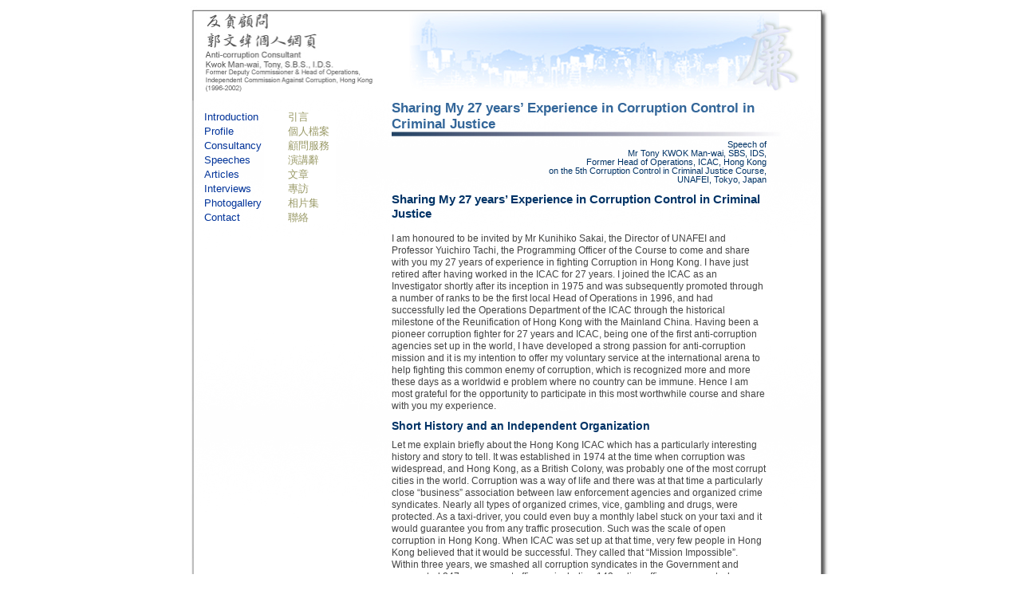

--- FILE ---
content_type: text/html; charset=big5
request_url: https://www.kwok-manwai.com/Speeches/UNAFEI-Corruption_Control_in_Criminal_Justice.html
body_size: 28113
content:
<!DOCTYPE HTML PUBLIC "-//W3C//DTD HTML 4.01 Transitional//EN"
"http://www.w3.org/TR/html4/loose.dtd">
<html><!-- InstanceBegin template="/Templates/speeches.dwt" codeOutsideHTMLIsLocked="false" -->
<head>
<meta http-equiv="Content-Type" content="text/html; charset=big5">
<!-- InstanceBeginEditable name="doctitle" -->
<title>Sharing My 27 years’ Experience in 
					Corruption Control in Criminal Justice</title>
<!-- InstanceEndEditable --><link href="../common/css/basic.css" rel="stylesheet" type="text/css">
<!-- InstanceBeginEditable name="head" --><!-- InstanceEndEditable -->
<link href="../common/css/main.css" rel="stylesheet" type="text/css">
</head>

<body>
	<div id="wrapper">
		<div id="bg">
			<div id="bg_top">
				<div id="contentleft"><img src="../common/img/logo.jpg" width="213" height="100"></div>
				<div id="contentright"><img src="../common/img/banner.jpg" width="500" height="100"></div>
			</div>
			<div id="bg_content">
				<div id="content">
				<div id="left">
				  <div id="navleft">
						<ul>
						<li><a href="../html/introduction_e.html">Introduction</a> </li>
						<li> <a href="../html/profile_e.html">Profile</a> </li>
						<li><a href="../html/current_post_title_c.html"> Consultancy </a></li>
						<li><a href="../html/speech_e.html"> Speeches </a></li>
						<li><a href="../html/articles_e.html"> Articles </a></li>
						<li><a href="../html/interviews_e.html"> Interviews</a> </li>
						<li> <a href="../html/photo.html">Photogallery</a> </li>
						<li><a href="../html/contact_e.html"> Contact </a></li>
						</ul>
					</div>
					<div id="navright">
						<ul>
						<li><a href="../html/introduction_c.html">引言</a> </li>
						<li><a href="../html/profile_c.html">個人檔案</a></li> 
						<li><a href="../html/current_post_title_c.html">顧問服務</a></li> 
						<li><a href="../html/speech_c.html">演講辭</a></li> 
						<li> <a href="../html/articles_c.html">文章 </a></li> 
						<li> <a href="../html/interviews_c.html">專訪  </a></li> 
						<li> <a href="../html/photo.html">相片集</a> </li> 
						<li> <a href="../html/contact_c.html">聯絡</a></li>
						</ul>
					</div>
				</div>
				<div id="right">
				  <!-- InstanceBeginEditable name="content" -->
				  <div id="speechcontent">
				  <h5>Sharing My 27 years’ Experience in 
					Corruption Control in Criminal Justice</h5>
				  <img src="../common/img/bar.jpg" width="491" height="6">
				  <h1>Speech of <br>
					Mr Tony KWOK Man-wai, SBS, IDS, <br>
					Former Head of Operations, ICAC, Hong Kong<br>
					on the 5th Corruption Control in Criminal Justice Course,<br>
					UNAFEI, Tokyo, Japan </h1>
					
					<h2>Sharing My 27 years’ Experience in 
					Corruption Control in Criminal Justice</h2>
					
					<p>I am honoured to be invited by Mr Kunihiko Sakai, the Director of UNAFEI and Professor Yuichiro Tachi, the Programming Officer of the Course to come and share with you my 27 years of experience in fighting Corruption in Hong Kong. I have just retired after having worked in the ICAC for 27 years. I joined the ICAC as an Investigator shortly after its inception in 1975 and was subsequently promoted through a number of ranks to be the first local Head of Operations in 1996, and had successfully led the Operations Department of the ICAC through the historical milestone of the Reunification of Hong Kong with the Mainland China. Having been a pioneer corruption fighter for 27 years and ICAC, being one of the first anti-corruption agencies set up in the world, I have developed a strong passion for anti-corruption mission and it is my intention to offer my voluntary service at the international arena to help fighting this common enemy of corruption, which is recognized more and more these days as a worldwid						e problem where no country can be immune. Hence I am most grateful for the opportunity to participate in this most worthwhile course and share with you my experience.
			
					</p>
					<h3>Short History and an Independent Organization</h3>
					<p>
						Let me explain briefly about the Hong Kong ICAC which has a particularly interesting history and story to tell. It was established in 1974 at the time when corruption was widespread, and Hong Kong, as a British Colony, was probably one of the most corrupt cities in the world. Corruption was a way of life and there was at that time a particularly close “business” association between law enforcement agencies and organized crime syndicates. Nearly all types of organized crimes, vice, gambling and drugs, were protected. As a taxi-driver, you could even buy a monthly label stuck on your taxi and it would guarantee you from any traffic prosecution. Such was the scale of open corruption in Hong Kong. When ICAC was set up at that time, very few people in Hong Kong believed that it would be successful. They called that “Mission Impossible”. Within three years, we smashed all corruption syndicates in the Government and prosecuted 247 government officers , including 143 police officers, amongst whom some were labelled as “Million Dollar Detective Sergeants” !</P>
<oL><li>
No doubt the fight against corruption in Hong Kong is a success story and has a wide ramification to the change of culture in Hong Kong. In the Year 2000 Millennium public opinion survey, the establishment of ICAC was voted as the 6th most important event in the 150 years of history in Hong Kong. So, what is our secret of success? To me, there are five factors :
</li>
<li>There is top political will to eradicate corruption , which enables us to become a truly independent agency, directly responsible to the very top, i.e. the Chief Executive of Hong Kong. This ensures that we are free from any interference in conducting our investigation. Provided there is reasonable suspicion, we will investigate any person or organization without fear or prejudice.
</li>
<li>The strong political support was translated into financial support. We are probably one of the most expensive anti-corruption agencies in the world. Our annual budget amounted to US$90M, about US$15 per capita. You may wish to multiply this figure with your own country's population and work out the anti-corruption budget that needs to be given to the equivalent of ours! However, looking at our budget from another angle – it represents only 0.3% of our entire Government budget or 0.05% of our Gross Domestic Product (GDP). I think you will agree that such a small “premium” is a most worthwhile investment for a clean society.
</li>
<li>We enjoy wide investigative power. Not only are we empowered to investigate corruption offences, both in the Government and private sectors, we can investigate all crimes which are connected with corruption. We enjoy special investigative power, such as power to check bank accounts, requiring witnesses to answer questions on oath, restraining properties suspected to be derived from corruption, holding the suspects' travel documents to prevent them from fleeing the jurisdiction. I must hasten to add that there is an elaborate check and balance system to prevent abuse of such wide power.
</li>
<li>We strive to be highly professional in our investigation. We are one of the first agencies in the world to introduce the interview of all suspects under video; we have a dedicated surveillance team with over 120 specially trained agents who took surveillance as their life-long career. We have a number of other specialized units such as witness protection, computer forensic and financial investigation.
</li>
<li>We adopt a comprehensive “three-pronged” strategy in fighting corruption, i.e. through investigation, prevention and education. Education is particularly important in mobilizing public support which you all know is an absolute success factor in fighting crime.
</li></oL>
					<h3>Difficulties in Investigating Corruption</h3>
					<p>Corruption is probably the most difficult crime to investigate, due to the facts that it is by nature a secretive crime, often involves only two satisfied parties. There are normally no eye-witness or scene of crime evidence available. The offenders are often highly educated, professional and high-powered who know how to cover up any trail of their crime and who are often in a position to make others keep the code of silence to abort any investigation. In these days, corrupt offenders often take advantage of the high technology in communication and transfer of funds and in exploiting the loopholes created by cross jurisdictional problems, making investigation even more difficult.</p>
					<h3>Methods to Investigate Corruption</h3>
					
						<p>Investigating corruption can broadly be divided into two categories:</p>
						<ol>
							a. Investigating past corruption offences<br>
							b. Investigating current corruption offences
						</ol>
					
					
					<h2>Investigating Past Offences</h2>
					
					<p>The investigation normally commences with a report of corruption and the normal criminal investigation technique should apply. Much will depend on the information provided by the informant and from there, the case should be developed to obtain direct and circumstantial evidence. The success of such investigation relies on the meticulous approach taken by the investigators to ensure that “no stone is left unturned”. Areas of investigation could include detailed checking of the related bank accounts and company ledgers, obtaining information from various sources to corroborate any meetings or corrupt transaction etc. When there is a reasonable suspicion to act upon, the suspects' home and office should be searched for further evidence and they should be properly interviewed.
					</p>
					<h2>Investigating Current Corruption Offences</h2>
					
					<p>
					Such investigation will enable greater scope for ingenuity. Apart from the conventional methods mentioned above, a proactive strategy should always be preferred, with a view to catch the corrupt red-handed. Surveillance and telephone intercept should be mounted on the suspects and suspicious meetings monitored. A co-operative party can be deployed to set up meeting with a view to trap the suspects. Undercover operation can also be considered to infiltrate into a corruption syndicate. The pre-requisite to all these proactive investigation methods are professional training, adequate operational support and a comprehensive supervisory system to ensure that they are effective and in compliance with the rule of evidence.
</P><p>
One unique feature of corruption investigation is that the investigators must not be contended with obtaining evidence against one single offender. Corruption is always linked and can be syndicated. Every effort should be explored to ascertain if the individual offender is prepared to implicate other accomplices or the mastermind behind. In Hong Kong, there is judicial directive to allow a reduction of 2/3 of the sentence of those corrupt offenders who are prepared to provide full information to ICAC and to give evidence against the accomplices in court. The ICAC provides special facilities to enable such “resident informants” to be detained in ICAC premises for the purpose of de-briefing and protection. This “resident informant” system has proved to be very effective in dealing with syndicated or high-level corruption. 
					</p>
						<h2>Corruption and Organized Crime</h2>
				  <p>Corruption rarely exists alone. It is often a tool to facilitate crimes and it appears that criminals cannot do without it. Over the years, ICAC officers have investigated a wide range of organized crimes facilitated by corruption. Law enforcement officers have been arrested and convicted for corruptly assisting drug traffickers and smugglers of various kinds; bank managers for consummating bank fraud and money laundering; bank and retail staff for perpetuating credit card fraud. The close association between corruption and organized crimes is best illustrated in the following ICAC investigations.

				</p>
				<h2>Illegal Passport & Money Laundering Syndicate</h2>
				<p>ICAC smashed an international illegal passport and money laundering syndicate in recent year. The syndicate members include a Customs Senior Inspector, two Immigration Officers, a Principal Immigration officer who was the head of Immigration of an African Country, a bank manager and casino operator. This syndicate arranged illegal passports, including diplomatic passports from various foreign countries for sale to people who wanted to emigrate to the US. The syndicate could also assist in laundering illegal money. We succeeded in infiltrating into the syndicate through an ICAC officer acting as undercover. At the critical stage, we also enlisted the assistance of a Russian speaking undercover officer from an US law enforcement agency to pose as a member of Russian organized crime. All the key figures were apprehended and subsequently convicted. This is a classic example of international co-operation, and the mutual assistance that should be developed in undercover operations.</p>
				  <h2>Counterfeit Credit Cards (CCC) - HK Joint Operation with Tokyo/Seoul</h2>
				<p>Counterfeit credit card (CCC) fraud continues to be a lucrative source of revenue for organized crime groups. In 1992, Hong Kong was responsible for 32% of the world's credit card fraud. Now we are only responsible for 2% of the fraud. This type of fraud is often facilitated by corrupt retail staff who steal the genuine credit card information from customers and pass them to the syndicate for making counterfeit cards. In 2000, ICAC assisted the Tokyo Metropolitan Police Department in eradicating a crime syndicate from Hong Kong which uttered CCCs in Japan. Tokyo Police, in appreciation of the ICAC efforts, had presented us with a Certificate of Appreciation. In March 2001, information was received that four members of a CCC syndicate were organizing a trip to Seoul, South Korea, where they intended to utter CCCs manufactured with data they captured in Hong Kong and elsewhere. A team of ICAC officers travelled to Korea to assist the Seoul Metropolitan Police in the identification of the suspects. The criminals were arrested in Seoul. In Hong Kong, simultaneous actions were taken, resulting in the seizure of credit card data and computer software used in the manufacture of CCCs. The leader of the syndicate was charged with CCC offences in Hong Kong and sentenced to a term of imprisonment. These two cases were typical international syndicate with operation stretching through a number of jurisdictions. In recognition of the ICAC's success in CCCs investigation, an ICAC Chief Investigator was awarded “Law Enforcement Officer of the Year” by the International Association of Financial Crime Investigators in America. This is another example of successful international co-operation.
</p>
				<h2>Cigarette Smuggling Case</h2>
<p>
We carried out a protracted investigation which lasted for three years from 1993 to 1996 into a cigarette smuggling syndicate. Its members include ex-customs officers, senior manager of an international tobacco company, a number of established cigarette traders and senior triad members of Wo On Lok Triad Society. The investigation revealed bribe payments of over US$4.2M (HK$33M) paid by the syndicate to the senior manager of tobacco factory to ensure unlimited supply of cigarettes to facilitate smuggling into China. During the course of investigation, a key member of the syndicate, who had earlier agreed to assist ICAC in the investigation, was found brutally murdered and dumped in the harbour in Singapore. His murder was suspected to be carried out by five members of the Wo On Lok Society. In the end, three members of the syndicate were convicted of bribery, murder or perverting the course of justice charges. Three persons are still wanted on warrant. This is one of the most serious organized crime cases investigated by ICAC.</p>

<h2>Hong Kong Jockey Club Race Fixing Case</h2>
<p>Horse racing is a very popular game in Hong Kong and the total amount of bets placed by punters at each race meeting is in the tune of tens of million of dollars, one of the highest in the world. Hong Kong Jockey Club is keen to maintain the integrity of racing.. In a joint investigation with the Jockey Club, we succeeded in unearthing a case of race fixing involving a number of jockeys who were bribed by an off-course betting syndicate with triad background. The total amount of bribes paid to riders for not letting their mounts run to the best of their ability exceeded US$180,000 (HK$1.4 million) in a single race. This amount of money is only a drop in the ocean compared to the revenue the syndicate gets in illegal bookmaking. Seven persons were prosecuted and three jockeys and two civilians were subsequently found guilty of bribery and gambling offences, and sentenced to substantial terms of imprisonment. Unfortunately, we were not able to get to the head of the syndicate simply because there was a missing link with no one preparing to provide the necessary evidence against the head. This is the difficulty of investigating organized crime groups.</P>

<h2>Soccer Match Fixing Case</h2>
<p>Betting on soccer match results is illegal in Hong Kong, although there are a lot of discussion in recent months on whether soccer betting should be legalised. ICAC has investigated a case involving an illegal international soccer bookmaking syndicate. The syndicate involves in illegal soccer betting on international matches and also ‘fixed’ the outcome of local football matches. This was achieved by bribing key players in the team. A corrupt police sergeant was bribed to assist the illegal operation in Hong Kong. This was a particularly difficult case to investigate. To begin with, no aggrieved individuals came forward to complain. Secondly, the syndicate's operation is transnational. Bets accepted in Hong Kong were then placed with a major bookmaker in Malaysia through a middleman in Singapore, and all financial transactions were conducted through an ‘underground’ banking system. To add to the complexity of the case, all bets were recorded on a sophisticated computer programme which was capable of total erasure through a push of button on the keyboard. We carried out a strike operation on the first day of the World Cup Final in 1998 and we managed to break into the premises so swiftly that the operator was so shocked and that he was unable to push the crucial button on time. Nonetheless, it still took a long process of computer forensic to retrieve the evidence from the computer and had them admissible in evidence in court. This investigation resulted in the arrest and conviction of eight individuals in Hong Kong. Five footballers were sentenced to terms of imprisonment ranging between 12 and 22 months, the police sergeant was jailed for four years, and the head of the syndicate and his ‘lieutenant’ were each sentenced to two years' imprisonment. The need to upgrade ourselves in information technology is obvious if we want to tackle sophisticated organized crime.</p>

<h2>My Suggested Set-up of an Anti-corruption Investigation Department</h2>
<p>To investigate corruption cases properly, there is a need for a professional and well resourced investigation department. My proposed establishment of the department is that it should consist of a core number of Investigation Sections, each consisting of 1 Chief Investigator, 4 Senior Investigators and 4 Investigators. From my experience, this is an ideal formula for an investigation unit in that each Senior Investigator can pair with an Investigator and form a close partnership. They can be allocated individual cases or aspects of a case to work together and the Senior Investigator will be given clear responsibility as case officer, under the direct supervision of the Chief Investigator. During search operations and interviews, they can also work in pairs, and the Senior Investigator should also act as a mentor and be responsible for the performance and training of the Investigator. 
</P><p>
As mentioned above, corruption is one of the most difficult crimes to investigate. The corrupts are often intelligent and knowledgeable and take advantage of the high technology to cover up their corrupt acts. In my view, apart from the core investigation sections, there should be strong operational support sections, and the following are essential for the reasons given :

</p>



<h2> Intelligence Section</h2>
<ol>
<p>as a central point to collect, collate, analyze and disseminate all intelligence and investigation data, otherwise there may be major breakdown in communication and operations
</p>
<h2>Surveillance Section</h2>
<p>a very important source of evidence and intelligence. In the Hong Kong ICAC, we have a dedicated surveillance unit of over 120 surveillance agents and they have made significant contribution to the success of a number of major cases
</p>
<h2>Technical Services Section</h2>
<p>provide essential technical support to surveillance and operations
</p>
<h2>Information Technology Section</h2>
<p>it is important that all investigation data should be managed by computer at the start, or extra resources would be required for future computerization, which is a matter of time. In this modern age, most personal and company data are stored in computers and ICAC must possess the ability to break into these computers seized during searches to examine their stored data. Computer forensic is regarded as vital for all law enforcement agencies worldwide these days
</p>
<h2>Internal Investigation and Monitoring Section</h2>
<p>To have the public confidence and support, ICAC must maintain a clean internal image. In Hong Kong, the ICAC officers are expected to be “whiter than white” and are subject to a stricter code of ethics than their counterparts in the civil service. To maintain such internal integrity, it is essential to set up this section to take up the responsibility in vetting new recruits, investigating internal complaints and carrying out monitoring on suspected employees
</p>
</ol>

<h2>Conclusion and Recommendations</h2>

<p>In the cases quoted above, it is pretty obvious that corruption and organized crimes are difficult to investigate. There are at least three unique features : -
</P><p>
Firstly, the corrupt and the criminals of organized crime have no national boundaries at all.
</p><p>
Secondly, criminals have gone high tech. Information technology can be a useful tool for investigation but at the same time a threat to law enforcement officers.
</p><p>
Conventional methods of investigation is not good enough to tackle organized crime. More sophisticated methods such as undercover operation and professional financial investigation should be adopted. 
I have three more observations on this subject:

</p>

<h2>Firstly – I recommend a strong partnership approach</h2>
<p>
The ICAC see great value of a strong partnership approach with other local law enforcement agencies, including the Police, Customs, Immigration and Correctional Services in Hong Kong. In the old days, when ICAC arrested a government official, this might not be welcome by his head of department, who blamed ICAC for bringing scandal to his department. “Don't wash your dirty linen in public” is outdated and can only encourage corruption. If the dark days of corruption teach us anything, it is that turning a blind eye to corruption simply will not do. The problem will only grow bigger. I am pleased to note that heads of departments, particularly the law enforcement agencies, today have changed that attitude and are taking a proactive strategy to tackle corruption. Indeed, many of the ICAC's most successful cases originated from their proactive approach or as a result of joint investigations. Therefore, as a food for thought, all law enforcement agencies should adopt a more positive and proactive approach to corruption. The Interpol took lead in this direction. With the blessing of Interpol General Secretariat, an ‘Interpol Group of Experts on Corruption’ was formed in 1998 with a mandate to develop and implement new anti-corruption initiatives. ICAC is a member of this group and it is hoped that this Expert Group will co-ordinate different national and regional approaches to a united front to fight against corruption.
</p>
<h2>Adequacy of the Criminal Justice System</h2>
<p>
In a corrupt dealing, the offeror and the acceptor of bribe are willing parties and they will not give up each other. We call this a ‘satisfied customer’ situation. The present system in Hong Kong which basically follows the old UK one, allows the suspect to remain silent when questioned under caution. If they have a lawyer, the first thing the lawyer will advise them is to maintain his right of silence. In the absence of other corroborative evidence, our investigation often concludes with no result when everyone involved in the case refuses to say anything! Under the new UK caution system, the suspects are now warned that any delayed response to questions may prejudice their defence in subsequent legal proceedings. The new caution read like this, <em><strong>“You do not have to say anything. But it may harm your defence if you do not mention when questioned something which you later rely on in court. Anything you do say may be given in evidence.”</strong></em> I believe this new caution strikes a better balance between the human rights of suspects and the public interest to investigate crime. We should consider a change in legislation along a similar line.
</p>
<p>
Consideration should also be made in introducing new legislation to protect whistle blower, witness protection, and allowing greater degree in entrapment to facilitate successful undercover operations, and in the admissibility of intercept evidence. 
</p><h2>
International Co-operation</h2>
<p>
Mutual Investigative Assistance in Criminal Matters</p>
<p>
We all appreciate that organized crimes this day have no boundary and international co-operation is vital. However, at present, we rely heavily on mutual legal assistance which have restriction on areas of co-operation and at the same time lay down strict judicial procedure which is often a time consuming and complicated process. We need to act faster than criminals and there should be a more efficient mechanism amongst law enforcement agencies to call for and obtain assistance at short notice. The United Nation is now in the process of drafting an U.N. Convention on Fighting Corruption. I hope that it would enable closer international co-operation amongst anti-corruption agencies. I believe time has come for an international association of anti-corruption agencies to be formed under the U.N.'s auspices to enhance international liaison. 
</p>





				
				
				
				
				
				  </div>
				  <!-- InstanceEndEditable -->				</div>
				</div>
				<div id="footer"><h1>  <a href="../html/introduction_e.html">Introduction </a>| <a href="../html/profile_e.html">Profile</a> | <a href="../html/current_post_title_c.html"> Consultancy Service </a> | <a href="../html/speech_e.html">Speech</a> | <a href="../html/articles_e.html">Articles</a> | <a href="../html/interviews_e.html">Interviews</a>  | <a href="../html/photo.html">Photogallery </a>|<a href="../html/contact_e.html"> Contact </a>|<br>| <a href="../html/introduction_c.html">引言</a> | <a href="../html/profile_c.html">個人檔案</a> | <a href="../html/speech_c.html">演講辭</a> | <a href="../html/current_post_title_c.html">顧問服務</a> | <a href="../html/interviews_c.html">專訪</a> | <a href="../html/articles_c.html">文章</a> | <a href="../html/photo.html">相片集</a> | <a href="../html/contact_c.html">聯絡</a> </h1>
			</div>
			</div>
			
			<div id="bg_footer"></div>
			
		</div>
		<div class="ibs" id="copyright">
				Power by <a href="http://www.interbiztech.com" target="_blank">InterBiztech Solution</a>s Ltd<br>
					Copyright (C) 2003-06. All Rights Reserved
				</div>
	</div>

</body>
<!-- InstanceEnd --></html>


--- FILE ---
content_type: text/css
request_url: https://www.kwok-manwai.com/common/css/basic.css
body_size: 5080
content:
/* Creative date: 20050813 */
/* Creater: Alan Law */
/* CSS Basic*/
/* CSS Elements*/

body{
	font-family: Arial, "新細明體", "標楷體", Helvetica, sans-serif;
}

html{
	scrollbar-arrow-color: #006699;
	scrollbar-base-color: #fefefe;
	scrollbar-3dlight-color: #555999;
	scrollbar-highlight-color: #777888;
	scrollbar-darkshaw-color: #852963;
	scrollbar-shadow-color: #558899; 
}

p{
	margin: 0px;
}

em{}

stong{}

h1{
	font-family: Arial, Helvetica, 細明體, serif, sans-serif;
	font-size: 120%;
	text-align: left;
	color: #336699;
}

h2{
	font-family: Arial, Helvetica, 細明體, serif, sans-serif;
	font-size: 100%;
	text-align: left;
	color: #336699;
	}

/* topic */
h3{
	font-family: Arial, Helvetica, 細明體, serif, sans-serif;
	font-size: 90%;
	text-align: left;
	color: #336699;
}


h4{
	font-family: Arial, Helvetica, 細明體, serif, sans-serif;
	font-size: 85%;
	text-align: left;
	color: #336699;
}


/* Topic Blue */
h5{
	font-family: Arial, Helvetica, 細明體, serif, sans-serif;
	font-size: 105%;
	text-align: left;
	color: #336699;
	margin: 0px 0px -1px 0px;
}

h5 a:link, h5 a:visited{
	color: #336699;
	text-decoration: none;
	}

h5 a:hover, h5 a:active{
	color: #336699;
	text-decoration: none;
}




/* Topic Green */
h6{
	font-family: Arial, Helvetica, 細明體, serif, sans-serif;
	font-size: 105%;
	text-align: left;
	color: #999966;
	margin: 0px 0px -1px 0px;
}

h6 a:link, h6 a:visited{
	color: #999966;
	text-decoration: none;
	}

h6 a:hover, h6 a:active{
	color: #999966;
	text-decoration: none;
}

a{
}

ul{}


li{
	list-style-type: none;
	line-height: 125%;
	
}




/* CSS IDs*/

/******************************************/
#wrapper{
	margin: auto;
	width: 818px;
	text-align: center;
	vertical-align: super;
	}


#bg{
	width: 810px;
	height: 100%;
}	
	
	
#bg_top{
	width: 810px;
	background-image: url(../img/bg_01.jpg);
	background-repeat: no-repeat;
	background-position: center top;
	height: 118px;
}	


#bg_content{
	width: 810px;
	background-image: url(../img/bg_02.jpg);
	background-repeat: repeat;
	background-position: center center;
	height: 100%;
}


/******************************************/
#contentleft{ 
	width: 260px;
	float: left;
	margin: 8px 0px 0px 2px;	
}

#contentright{
	width: 535px;
	float: right;
	margin: 8px 0px 0px 0px;
	text-align:left;	
}



#bg_footer{
	width: 810px;
	background-image: url(../img/bg_03.jpg);
	background-repeat: no-repeat;
	background-position: center bottom;
	height: 60px;
	}	
/******************************************/
#content{
	width: 780px;
}

	
#left{ 
	width: 240px;
	float: left;
	margin: 0px 0px 0px 0px;
	}


#right{
	width: 505px;
	float: right;
	margin: 0px 15px 0px 8px;
	text-align: left;
}

/******************************************/
#nav{
	width: 250px;
	margin: 2px 0px 0px 0px;
}



#navleft{
	width: 100px;
	float: left;
	text-align: left;
}


#navleft ul{
	color: #003399;
	font-family:Arial, "新細明體", "標楷體", Helvetica, sans-serif;
	font-size: 80%;
}

#navleft li{
	margin: 2px 0px 0px -15px;
}


#navleft ul a:link, #navleft ul a:visited{
	color: #003399;
	text-decoration: none;
	background-color: #ffffff;
	}

#navleft ul  a:hover, #navleft ul a:active{
	color: #003399;
	text-decoration: underline;
	background-color: #ffffff;
}


/******************************************/

#navright{
	width: 90px;
	float: left;
	text-align: left;
}



#navright ul a:link, #navright ul a:visited{
	color: #999966;
	text-decoration: none;
	background-color: #ffffff;
	}

#navright ul  a:hover, #navright ul a:active{
	color: #999966;
	text-decoration: underline;
	background-color: #ffffff;
}

#navright ul{
	color: #999966;
	font-family:Arial, "新細明體", "標楷體", Helvetica, sans-serif;
	font-size: 80%;
	background-color: #ffffff;
}





#navright li{
	margin: 2px 0px 0px -10px;
	background-color: #ffffff;
}


/******************************************/

#logo{width: 240px;
	margin: 8px 0px 8px 8px;	
}



#page{
	margin: 10px 0px 0px 0px;
	border-top-width: 1px;
	border-top-style: dotted;
	border-top-color: #666666;
	
}

/******************************************/

#footer{
	width: 700px;
	content: ".";
	display: block;
	height: 0;
	clear: both;
	visiblitity: hidden;
}

#footer h1{
	color:#555555;
	font-family: Arial, "新細明體", "標楷體", Helvetica, sans-serif;
	font-size: 65%;
	margin: 0px;
	text-align: center;
	font-weight: normal;	
}


#footer h1 a:link, #footer h1 a:hover{
	color: #555555;
	text-decoration: none;
	
	}

#footer h1 a:active, #footer h1 a:visited{
	color: #444444;
	text-decoration: underline;
	
	}
	
/******************************************/
#copyright{
	margin: 5px 0px 0px 0px;
	width: 790px; 
}

/* CSS Class*/

.ibs{
	font-family:Arial, "新細明體", "標楷體", Helvetica, sans-serif;
	text-align: right;
	color: #555555;
	font-size: 70%;
}


.ibs a:hover, .ibs a:link{
	color: #336699;
}

.ibs a:active, .ibs a:visited{
	color: #888888;
}


.copyright{
	font-family:Arial, "新細明體", "標楷體", Helvetica, sans-serif;
	text-align: right;
	font-size: 70%;
	vertical-align: text-bottom;
}

#flash{
	float: left;
	margin: 0px 0px 0px 5px;
	}

--- FILE ---
content_type: text/css
request_url: https://www.kwok-manwai.com/common/css/main.css
body_size: 14231
content:
/* Creative date: 20050813 */
/* Creater: Alan Law */
/* CSS Main*/
/* CSS IDs*/



/* introduction */
/******************************************/
#introducation{
	width: 470px;
}

#introducation_left img{
	text-align: right;
	margin: 3px 0px 10px 0px;
}


#introducation_left{
	float: left;
	width: 210px;
	padding: 7px 0px 0px 0px;
}



#introducation_right{
	float:right;
	width: 260px;
	padding: 7px 0px 0px 0px;
}

#introducation_right p{
	margin: 8px 0px 5px 0px;
	font-family:Arial, "新細明體", "標楷體", Helvetica, sans-serif;
	font-size: 82%;
	text-align: left;
	color: #555444;
	line-height: 130%;
}


#introducation_right p a:link, #introducation_right p a:visited{
	color: #003366;
	text-decoration: underline;
}



#introducation_right p a:hover{
	color: #999999;
	text-decoration: underline;
}


#introducation_right p a:active{
	color: #555444;
	text-decoration: underline;
}


	



/* Profile */
/******************************************/


#profile{
	width: 470px;
}


#profile_left{
	float: left;
	width: 220px;
	padding: 7px 0px 0px 0px;
}



#profile_right{
	float:right;
	width: 245px;
	padding: 7px 0px 0px 5px;
}


#profile p{
	margin: 5px 0px 10px 0px;
	font-family: Arial, "新細明體", "標楷體", Helvetica, sans-serif;
	font-size: 78%;
	text-align: left;
	color: #0066CC;
	line-height: 120%;
}

#profile h1{
	color: #669933;
	text-align: left;
	font-size: 75%;
	font-family: Arial, "新細明體", "標楷體", Helvetica, sans-serif;
	line-height: 100%;
	font-weight: normal;
	margin: 3px 0px 0px 0px;
}



#profile h1 a:link, #profile h1 a:visited{
	color: #999666;
	text-decoration: none;
	}

#profile h1 a:hover, #profile h1 a:active{
	color: #999666;
	text-decoration: none;
}



#profile h2{
	color: #555444;
	text-align: left;
	font-size: 90%;
	font-family: Arial, "新細明體", "標楷體", Helvetica, sans-serif;
	line-height: 100%;
	font-weight: normal;
	margin: 3px 0px 0px 0px;;
}

#profile h3{
	color: #555444;
	text-align: left;
	font-size: 85%;
	font-family: Arial, "新細明體", "標楷體", Helvetica, sans-serif;
	line-height: 100%;
	font-weight: normal;
	margin: 3px 0px 0px 0px;
}







/******************************************/


#prs_content{
	width: 470px;
	margin: 5px 0px 0px 0px;
}




#prs{
	width: 470px;
	content: ".";
	display: block;
	height: 0;
	clear: both;
	visiblitity: hidden;
}


#prscontent{
	width: 460px;
	margin: 5px 0px 3px 0px;
	text-align: left;
}


/** ************************** */

#prsent{
	width: 470px;
	margin: 5px 0px 3px 0px;
	text-align: left;
}


#prscontent strong{

	font-weight: bold;

}

#prsent h2{
	margin: 5px 0px 3px 0px;
	font-family: Arial, "新細明體", "標楷體", Helvetica, sans-serif;
	font-size: 90%;
	text-align: left;
	color: #366300;
	line-height: 110%;
	font-weight: bold;
	}





#prsent h3{
	margin: 5px 0px 3px 0px;
	font-family: Arial, "新細明體", "標楷體", Helvetica, sans-serif;
	font-size: 75%;
	text-align: left;
	color: #336600;
	line-height: 110%;
	font-weight: bold;
	}

#prsent h4{
	margin: 5px 0px 3px 0px;
	font-family: Arial, "新細明體", "標楷體", Helvetica, sans-serif;
	font-size: 90%;
	text-align: left;
	color: #336600;
	line-height: 110%;
	font-weight: bold;
	
	}


	
#prsent p{
	margin: 0px 0px 10px 0px;
	font-family: Arial, "新細明體", "標楷體", Helvetica, sans-serif;
	font-size: 75%;
	text-align: left;
	color: #006699;
	line-height: 130%;
	font-weight: normal;	
}

	
#prsent a:active, #prsent a:visited{
	color: #336600;
	background-color: #ffffff;
}

	
#prsent a:hover, #prsent a:link{
	color: #336600;
	background-color: #ffffff;
}

/* ************************************ */












#prscontent p{
	margin: 2px 0px 5px 10px;
	font-family: Arial, "新細明體", "標楷體", Helvetica, sans-serif;
	font-size: 80%;
	text-align: left;
	color: #336600;
	line-height: 110%;
	font-weight: normal;
}

#prscontent strong{
	font-weight: bold;

}

#prs h2{
	margin: 5px 0px 3px 0px;
	font-family: Arial, "新細明體", "標楷體", Helvetica, sans-serif;
	font-size: 90%;
	text-align: left;
	color: #366300;
	line-height: 110%;
	font-weight: bold;
	}





#prs h3{
	margin: 5px 0px 3px 0px;
	font-family: Arial, "新細明體", "標楷體", Helvetica, sans-serif;
	font-size: 75%;
	text-align: left;
	color: #336600;
	line-height: 110%;
	font-weight: bold;
	}

#prs h4{
	margin: 5px 0px 3px 0px;
	font-family: Arial, "新細明體", "標楷體", Helvetica, sans-serif;
	font-size: 90%;
	text-align: left;
	color: #336600;
	line-height: 110%;
	font-weight: bold;
	
	}




#prs_left{
	margin: 8px 0px 10px 0px;
	width: 220px;
	float: left;
	text-align: center;
}


#prs_right{
	margin: 10px 0px 10px 0px;
	width: 220px;
	text-align: left;
	float: right;
}



#prs_content{
	margin: 10px 0px 0px 0px;
	
}

#prs_right h3{
	margin: 5px 0px 5px 0px;
	font-family: Arial, "新細明體", "標楷體", Helvetica, sans-serif;
	font-size: 90%;
	text-align: left;
	color: #006699;
	line-height: 110%;
	font-weight: bold;
}
	
#prs ul{padding-left: 0;margin-bottom: 40px;}	
	
#prs p,#prs ul li{
	margin: 0px 0px 10px 0px;
	font-family: Arial, "新細明體", "標楷體", Helvetica, sans-serif;
	font-size: 75%;
	text-align: left;
	color: #006699;
	line-height: 130%;
	font-weight: normal;	
}

	
#prs_content a:hover, #prs_content a:link, #prs_content a:active, #prs_content a:visited{
	color: #336600;
	background-color: #ffffff;
}





/* CV */
/******************************************/

#cv{
	width: 470px;
	margin: 0px 0px 10px 0px;
}





#cv h2{
	color: #666000;
	text-align: left;
	font-size: 80%;
	font-family: Arial, "新細明體", "標楷體", Helvetica, sans-serif;
	line-height: 133%;
	font-weight: bold;
	margin: 5px 0px 10px 15px;
	
}


#cv h3{
	color: #669933;
	text-align: left;
	font-size: 100%;
	font-family: Arial, "新細明體", "標楷體", Helvetica, sans-serif;
	line-height: 100%;
	font-weight: bold;
	margin: 25px 0px 10px 0px;
	background-image: url(../img/icon03.jpg);
	background-repeat: no-repeat;
	background-position: left center;
	padding-left: 25px;
}


#cv h4{
	margin: 0px 0px 10px 0px;
	font-family: Arial, "新細明體", "標楷體", Helvetica, sans-serif;
	font-size: 75%;
	text-align: left;
	color: #006699;
	line-height: 130%;
	font-weight: normal;
	}


#cv p{
	margin: 5px 0px 10px 15px;
	font-family: Arial, "新細明體", "標楷體", Helvetica, sans-serif;
	font-size: 75%;
	text-align: left;
	color: #006699;
	line-height: 133%;
	font-weight: normal;
	}




/* Speech*/
/******************************************/

#speech{
	width: 470px;
}


#speech p{
	margin: 0px 0px 10px 0px;
	font-family: Arial, "新細明體", "標楷體", Helvetica, sans-serif;
	font-size: 75%;
	text-align: left;
	color: #006699;
	line-height: 140%;
	}


#speech strong{
	font-weight: bold;
	color: #335533;
}

/* year */
#speech h1{
	color: #003366;
	text-align: left;
	font-size: 100%;
	font-family: Arial, "新細明體", "標楷體", Helvetica, sans-serif;
	line-height: 100%;
	font-weight: bold;
	margin: 5px 0px 10px 0px;
	padding: 0px 0px 5px 0px;
	border-bottom-width: 1px;
	border-bottom-style: dotted;
	border-bottom-color: #333366;
}



/* articles */
/******************************************/


#articles{
	width: 470px;
}

#articles h1{
	margin: 0px 0px 10px 0px;
	font-family: Arial, "新細明體", "標楷體", Helvetica, sans-serif;
	font-size: 110%;
	text-align: left;
	color: #006699;
	line-height: 110%;
	}

#articles h2{
	margin: 5px 0px 10px 0px;
	font-family: Arial, "新細明體", "標楷體", Helvetica, sans-serif;
	font-size: 90%;
	text-align: left;
	color: #006699;
	line-height: 110%;
	}



#articles a:link, #articles a:visited,  #articles a:hover, #articles a:active{
	color: #006699;
	text-decoration: none;
	background-color: #ffffff;
	}





#articles h3{}

#articles p{
	margin: 0px 0px 10px 0px;
	font-family: Arial, "新細明體", "標楷體", Helvetica, sans-serif;
	font-size: 75%;
	text-align: left;
	color: #006699;
	line-height: 140%;
	}
	
#articles ul{
	margin: 0px 0px 5px 0px;
	padding: 0px 0px 0px 10px;
	border-bottom-width: 1px;
	border-bottom-style: dotted;
	border-bottom-color: #666666;
}

#articles li{
	list-style-position: outside;
	margin: 0px 0px 10px 0px;
	padding: 0px 0px 0px 20px;
	font-family: Arial, "新細明體", "標楷體", Helvetica, sans-serif;
	font-size: 75%;
	text-align: left;
	color: #003300;
	line-height: 140%;
	background-image: url(../img/icon02.jpg);
	background-repeat: no-repeat;
	background-position: left top;
}	
	
	
/* interview*/
/******************************************/
	
	
#interview{
	width: 470px;
}

#interview h1{
	margin: 0px 0px 10px 0px;
	font-family: Arial, "新細明體", "標楷體", Helvetica, sans-serif;
	font-size: 75%;
	text-align: left;
	color: #006699;
	line-height: 140%;
	}


#interview h2{
	margin: 5px 0px 10px 0px;
	font-family: Arial, "新細明體", "標楷體", Helvetica, sans-serif;
	font-size: 100%;
	text-align: left;
	color: #006699;
	line-height: 110%;
	}





#interview p{
	margin: 8px 0px 10px 0px;
	font-family: Arial, "新細明體", "標楷體", Helvetica, sans-serif;
	font-size: 75%;
	text-align: left;
	color: #003300;
	line-height: 140%;
	}

#interview ul{
	margin: 0px 0px 5px 0px;
	border-bottom-width: 1px;
	border-bottom-style: dotted;
	border-bottom-color: #666666;
}

#interview li{
	list-style-position: outside;
	background-color: #ffffff;
	margin: 0px 0px 10px 0px;
	padding: 0px 0px 0px 20px;
	font-family: Arial, "新細明體", "標楷體", Helvetica, sans-serif;
	font-size: 75%;
	text-align: left;
	color: #003300;
	line-height: 140%;
	background-image: url(../img/icon02.jpg);
	background-repeat: no-repeat;
	background-position: left top;
}



/* Contact*/
/******************************************/

#contact{
	width: 470px;
}

#contactleft{
	margin: 10px 0px 0px 0px;
	float: left;
	width: 220px;
}

#contactleft h2{
	margin: 0px 0px 10px 0px;
	font-family: Arial, "新細明體", "標楷體", Helvetica, sans-serif;
	font-size: 80%;
	text-align: left;
	color: #006699;
	line-height: 120%;
	font-weight: normal;
}

#contactright{
	margin: 10px 0px 0px 0px;
	float: right;
	width: 250px;
}



#contactright h1{
	margin: 0px 0px 10px 0px;
	font-family: Arial, "新細明體", "標楷體", Helvetica, sans-serif;
	font-size: 85%;
	text-align: left;
	color: #006699;
	line-height: 140%;}



#contactright h2{
	margin: 0px 0px 10px 0px;
	font-family: Arial, "新細明體", "標楷體", Helvetica, sans-serif;
	font-size: 80%;
	text-align: left;
	color: #006699;
	line-height: 120%;
	font-weight: normal;
}
	


#contactright h3{
	margin: 0px 0px 10px 0px;
	padding: 2px 0px 0px 0px;
	font-family: Arial, "新細明體", "標楷體", Helvetica, sans-serif;
	font-size: 75%;
	text-align: left;
	color: #006699;
	line-height: 133%;
	font-weight: normal;
}

#contactright p{
	margin: 0px 0px 5px 0px;
	font-family: Arial, "新細明體", "標楷體", Helvetica, sans-serif;
	font-size: 75%;
	text-align: left;
	color: #033330;
	line-height: 140%;
}


.messagebox{
	margin: 3px 0px 3px 0px;
	width: 220px;
	
}

/* Photo */
/******************************************/

#photo{
	width: 470px;
	}



#photo h1{
	margin: 5px 0px 10px 0px;
	font-family: Arial, "新細明體", "標楷體", Helvetica, sans-serif;
	font-size: 85%;
	text-align: left;
	color: #006699;
	line-height: 140%;
	}


#photo h2{
	margin: 0px 0px 10px 0px;
	font-family: Arial, "新細明體", "標楷體", Helvetica, sans-serif;
	font-size: 80%;
	text-align: left;
	color: #006699;
	line-height: 120%;
	font-weight: normal;

}


#photo p{
	margin: 0px 0px 5px 0px;
	font-family: Arial, "新細明體", "標楷體", Helvetica, sans-serif;
	font-size: 75%;
	text-align: left;
	color: #033330;
	line-height: 140%;
	}

#photo a:hover, #photo a:active{
	color: #fffeee;
	
	}

#photo a:link, #photo a:visited{
	color: #336666;
	
	}

	
/* speechcontent */
/******************************************/
	
	
#speechcontent{
	width: 470px;
}



/* address */
#speechcontent h1{
	color: #003366;
	text-align: right;
	font-size: 70%;
	font-family: Arial, "新細明體", "標楷體", Helvetica, sans-serif;
	line-height: 100%;
	font-weight: normal;
	margin: 5px 0px 10px 0px;

	}
/* title */
#speechcontent h2{
	color: #003366;
	text-align: left;
	font-size: 95%;
	font-family: Arial, "新細明體", "標楷體", Helvetica, sans-serif;
	line-height: 120%;
	font-weight: bold;
	margin: 3px 0px 15px 0px;

	}


#speechcontent h3{
	color: #003366;
	text-align: left;
	font-size: 90%;
	font-family: Arial, "新細明體", "標楷體", Helvetica, sans-serif;
	line-height: 100%;
	font-weight: normal;
	font-weight: bold;
	margin: 5px 0px 10px 0px;

	}

/* topic */

#speechcontent h4{
	color: #003366;
	text-align: left;
	font-size: 85%;
	font-family: Arial, "新細明體", "標楷體", Helvetica, sans-serif;
	line-height: 120%;
	font-weight: normal;
	margin: 3px 0px 10px 0px;
	}
	
#speechcontent p{
	color: #444444;
	text-align: left;
	font-size: 75%;
	font-family: Arial, "新細明體", "標楷體", Helvetica, sans-serif;
	line-height: 130%;
	font-weight: normal;
	margin: 5px 0px 10px 0px;

	}

#speechcontent li{
	list-style-type: disc;
	color: #444444;
	text-align: left;
	font-size: 75%;
	font-family: Arial, "新細明體", "標楷體", Helvetica, sans-serif;
	line-height: 120%;
	background-color: #ffffff;
	
	}
	


#aritclecontent{
	width: 470px;
	
	}
	
	
	
#aritclecontent h1{
	color: #003366;
	text-align: right;
	font-size: 70%;
	font-family: Arial, "新細明體", "標楷體", Helvetica, sans-serif;
	line-height: 100%;
	font-weight: normal;
	margin: 5px 0px 10px 0px;

	}
/* title */
#aritclecontent h2{
	color: #003366;
	text-align: left;
	font-size: 95%;
	font-family: Arial, "新細明體", "標楷體", Helvetica, sans-serif;
	line-height: 120%;
	font-weight: bold;
	margin: 3px 0px 15px 0px;

	}


#speechcontent h3{
	color: #003366;
	text-align: left;
	font-size: 90%;
	font-family: Arial, "新細明體", "標楷體", Helvetica, sans-serif;
	line-height: 100%;
	font-weight: normal;
	font-weight: bold;
	margin: 5px 0px 10px 0px;

	}

/* topic */

#aritclecontent h4{
	color: #003366;
	text-align: left;
	font-size: 85%;
	font-family: Arial, "新細明體", "標楷體", Helvetica, sans-serif;
	line-height: 120%;
	font-weight: normal;
	margin: 3px 0px 10px 0px;
	}
	
#aritclecontent p{
	color: #444444;
	text-align: left;
	font-size: 75%;
	font-family: Arial, "新細明體", "標楷體", Helvetica, sans-serif;
	line-height: 130%;
	font-weight: normal;
	margin: 5px 0px 10px 0px;
	}

#photoarilce{
	margin: 5px 5px 10px 5px;;
	float: right;
}

	
	
